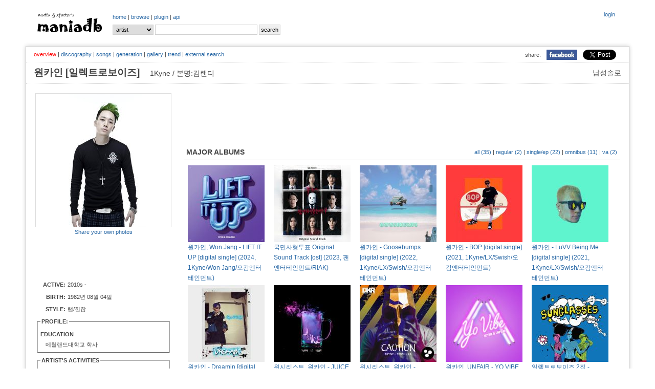

--- FILE ---
content_type: text/html; charset=UTF-8
request_url: http://www.maniadb.com/artist/353020
body_size: 85646
content:
<!DOCTYPE html PUBLIC "-//W3C//DTD XHTML 1.0 Transitional//EN" "http://www.w3.org/TR/xhtml1/DTD/xhtml1-transitional.dtd">
<html xmlns="http://www.w3.org/1999/xhtml">
<head profile="http://gmpg.org/xfn/11" prefix="og: http://ogp.me/ns# fb: http://ogp.me/ns/fb# maniadb: http://ogp.me/ns/fb/maniadb#">
	<meta http-equiv="content-type" content="text/html; charset=utf-8"/>
	<meta http-equiv="cache-control" content="no-cache" />
	<meta http-equiv="pragma" content="no-cache" />
	<meta charset="utf-8">
	<meta name="keyword" content="원카인 [일렉트로보이즈], 대중음악DB, 음악DB, 가요DB, 음악아카이브, 음반커버, 음반정보, 한국록, 한국락, 한국인디, music, search, song, artist, kpop, k-pop" />
	<meta name="author" content="xfactor,matia" />
	<meta property="fb:app_id" content="168260663209628" />
	<meta property="og:type" content="maniadb:artist" />
	<meta property="og:image" content="http://i.maniadb.com/images/artist/353/353020.jpg" />
	<meta property="og:title" content="원카인 [일렉트로보이즈]" />
	<meta property="og:description" content="" />
	<meta property="og:url" content="http://www.maniadb.com/artist/353020" />
	<meta property="og:site_name" content="maniadb.com" />		

	<script type="text/javascript" src="http://code.jquery.com/jquery-1.12.4.min.js"></script>	

	<script type="text/javascript" src="/include/maniadb.js"></script>		
	<!--script type="text/javascript" src="/inc/ajax/jslb_ajax.js"></script>	
	<script type="text/javascript" src="/inc/album_script_plugin0.4.js"></script>
	<script type="text/javascript" src="/inc/song_script_plugin0.5.js"></script-->
	<!--script type="text/javascript" src="/contrib/lightbox_plus/spica.js"></script>
	<script type="text/javascript" src="/contrib/lightbox_plus/lightbox_plus.js"></script-->
	<script type="text/javascript" src="/include/highslide/highslide.js"></script>
	<script type="text/javascript">
		hs.graphicsDir = '/include/highslide/graphics/';
		hs.outlineType = 'rounded-white';
	</script>
	<script type="text/javascript" src="/include/modernizr/modernizr-2.8.3.custom.35986.js"></script>
	<script type="text/javascript" src="/include/coin-slider/coin-slider.min.js"></script>
     
	<!--script type="text/javascript" src="/contrib/dhtmlwindow/windowfiles/dhtmlwindow.js">
	
	/***********************************************
	* DHTML Window Widget- ?Dynamic Drive (www.dynamicdrive.com)
	* This notice must stay intact for legal use.
	* Visit http://www.dynamicdrive.com/ for full source code
	***********************************************/
	
	</script-->
	
	<script type="text/javascript" src="https://cdnjs.cloudflare.com/ajax/libs/Chart.js/2.9.3/Chart.js"></script>


	<!-- google adsense:start -->
	<script async src="https://pagead2.googlesyndication.com/pagead/js/adsbygoogle.js?client=ca-pub-6238729520601717"
     crossorigin="anonymous"></script>
	
    <!--script data-ad-client="ca-pub-6238729520601717" async src="https://pagead2.googlesyndication.com/pagead/js/adsbygoogle.js"></script>
	<script async="async" src="https://www.google.com/adsense/search/ads.js"></script-->

	<!-- other head elements from your page -->

	<!--script type="text/javascript" charset="utf-8">
	(function(g,o){g[o]=g[o]||function(){(g[o]['q']=g[o]['q']||[]).push(
	arguments)},g[o]['t']=1*new Date})(window,'_googCsa');
	</script-->

	<!-- google adsense:end -->


	<!-- google analytics:start -->
	<!-- Google tag (gtag.js) -->
	<script async src="https://www.googletagmanager.com/gtag/js?id=G-SX2RMXES1J"></script>
	<script>
		window.dataLayer = window.dataLayer || [];
  		function gtag(){dataLayer.push(arguments);}
  		gtag('js', new Date());

  		gtag('config', 'G-SX2RMXES1J');
	</script>
	<!-- google analytics:end -->




	<link rel="stylesheet" type="text/css" href="/include/jquerymobile/jquery.mobile-1.4.5.min.css">	
	<link rel="stylesheet" type="text/css" href="/include/maniadb.css?ver=202010072"/>
	<link rel="stylesheet" type="text/css" href="/include/highslide/highslide.css" />
	<link rel="stylesheet" type="text/css" href="/include/coin-slider/coin-slider-styles.css" />
	<!--link rel="stylesheet" href="/contrib/dhtmlwindow/windowfiles/dhtmlwindow.css" type="text/css" /-->

	<style type="text/css">

	.browses {
		color: #444;
		font-size: 12px;
		font-weight: normal;
		margin: 0 0 14px 0;
		padding: 0 5px 10px 5px;
	}

	</style>
	
	<title>원카인 [일렉트로보이즈] :: maniadb.com</title>
</head>
<body>
<div id="fb-root"></div>
<!-- facebook script -->
<script>(function(d, s, id) {
  var js, fjs = d.getElementsByTagName(s)[0];
  if (d.getElementById(id)) return;
  js = d.createElement(s); js.id = id;
  js.src = "//connect.facebook.net/ko_KR/sdk.js#xfbml=1&version=v2.3&appId=168260663209628";
  fjs.parentNode.insertBefore(js, fjs);
}(document, 'script', 'facebook-jssdk'));</script>

<!--div class="loginmenu">
	<div class="right">		<iframe width="0" height="0" name="HIDDENFRAME" src="" frameborder="0"></iframe>
		<a href="javascript:window.open('/popup/login','login', 'top=10, left=10, width=350, height=300, status=no, menubar=no, toolbar=no, resizable=no');">login</a></div>
</div-->


<div class="menu gnbmenu">
	<table width="100%">
	<tr><td width="150" class="logo">
		<div class="logo">
			<a href="/main/" target="_top"><img src="http://i.maniadb.com/images/manialogo_2s.gif" border="0" alt=""/></a>
		</div>
	</td><td width="90%">
		<div class="right">
					<iframe width="0" height="0" name="HIDDENFRAME" src="" frameborder="0"></iframe>
		<a href="javascript:window.open('/popup/login','login', 'top=10, left=10, width=350, height=300, status=no, menubar=no, toolbar=no, resizable=no');">login</a>		</div>
		<div class="gnb">
					<a href="/main/" target="_top">home</a> | 
		<!--aa href="/album_main.asp?bt=chart" target="_top">album</a> | -->
		<a href="/browse/recordlist/" target="_top">browse</a> | 
		<a href="/plugin/" target="_top">plugin</a> | 
		<a href="/api/" target="_top">api</a> 
		</div>

		<!-- search -->
		<div class="menu_search">
			<div class="search">
	<form  target="_top" id="SearchForm" name="SearchForm" method="post" action="/search/" onsubmit="this.action=('/search/' + this.q.value + '/?sr=' + this.sr.value);">			
		<select class="option" name="sr">				
			<!--option value="A" >All</option-->
			<option value="P" selected>artist</option>			
			<option value="L" >album</option>
			<option value="C" > - cover</option>
			<option value="S" >song</option>
		</select>			
		<input class="keyword" name="q" value=""/>
		<input type="submit" value="search"/>
	</form>
</div>
		</div>
	</td></tr>
	</table>
</div>
<br/>
<div id="container">
	
<h1><span class="seo-hidden">원카인 [일렉트로보이즈]</span></h1>
			
<div class="menu submenu">
	<div class="snsmenu">
		<table align="right" cellspadding="0" cellspacing="0">
			<tr>
				<td>share:</td>
				<td><a href="#" OnClick="javascript:window.open('http://www.facebook.com/share.php?u=' + encodeURIComponent('http://www.maniadb.com/artist/353020'), 'facebook', 'width=600, height=400, menubar=0')"><img src="http://i.maniadb.com/images/icon_facebook.jpg" width="60"></a></td>
		    <td>
				<a href="https://twitter.com/share" class="twitter-share-button" data-url="http://www.maniadb.com/artist/353020" data-text="원카인 [일렉트로보이즈] :: http://i.maniadb.com/images/artist/353/353020.jpg" data-via="maniadb" data-hashtags="maniadb">Tweet</a>
				<script>!function(d,s,id){var js,fjs=d.getElementsByTagName(s)[0],p=/^http:/.test(d.location)?'http':'https';if(!d.getElementById(id)){js=d.createElement(s);js.id=id;js.src=p+'://platform.twitter.com/widgets.js';fjs.parentNode.insertBefore(js,fjs);}}(document, 'script', 'twitter-wjs');</script>
		    </td>
		  </tr>
		</table>
	</div>
	<div class="artistmenu">
<span class="selected">overview</span> | <a href="/artist/353020?o=d">discography</a> | <a href="/artist/353020?o=s">songs</a> | <a href="/artist/353020?o=g">generation</a> | <a href="/artist/353020?o=l">gallery</a> | <a href="/artist/353020?o=t">trend</a> | <a href="/artist/353020?o=e">external search</a>	</div>
</div>

<div class="artist-domain">남성솔로</div>
<div class="artist-name">
	원카인 [일렉트로보이즈]	&nbsp;&nbsp;&nbsp;<span class="artist-subname">1Kyne / 본명:김랜디</span>
</div>
	
<div id="body">
		<table><tr><td style="width:260px;">

			<div id="ARTIST_PHOTO" style="border:1px solid #DDDDDD;align:center">
				<a class="highslide" onclick="return hs.expand(this);" href="http://i.maniadb.com/images/artist/353/353020.jpg"><img src="http://i.maniadb.com/images/artist_t/260/353/353020.jpg"  width="260"  title="" border="0" alt=""/></a>							</div>

			<div class="label-text" style="text-align:center; padding-top: 2px; padding-bottom: 3px; line-height: 130%;">
				<a href="javascript:sharePhotoInfo( 'photo353020_0_0', '/popup/photo/353020/?s=0&md=FORM')">Share your own photos</a>
			</div>
			<div class="label-text" id="photo353020_0_0"></div>

			<div id="AD" style="margin:10px 0 10px 0;">

<script async src="https://pagead2.googlesyndication.com/pagead/js/adsbygoogle.js?client=ca-pub-6238729520601717"
     crossorigin="anonymous"></script>
<!-- maniadb_php_artist_left -->
<ins class="adsbygoogle"
     style="display:inline-block;width:234px;height:60px"
     data-ad-client="ca-pub-6238729520601717"
     data-ad-slot="5661806414"></ins>
<script>
     (adsbygoogle = window.adsbygoogle || []).push({});
</script>

			</div>

			<div id="ARTIST_INFO">
				<table>
<tr><td class="artist-label">ACTIVE: </td><td class="label-text"><div style="width:200px; text-overflow: ellipsis; white-space: nowrap; overflow: hidden;">2010s - </div></td><tr><td class="artist-label">BIRTH: </td><td class="label-text"><div style="width:200px; text-overflow: ellipsis; white-space: nowrap; overflow: hidden;">1982년 08월 04일</div></td><tr><td class="artist-label">STYLE: </td><td class="label-text"><div style="width:200px; text-overflow: ellipsis; white-space: nowrap; overflow: hidden;"><aa href="/tag/genre/438?o=artist">랩/힙합</a></div></td>				<tr><td class="label-text" colspan="2">
					<fieldset style="margin:0px;padding:5px;">
						<legend class="artist-label-profile">PROFILE:</legend>
					<div class="artist-label-profile">EDUCATION</div><div class="label-text" style="margin:0 0 0 10px;">메릴랜드대학교 학사</div></fieldset>
				</td></tr>
			<tr><td class="label-text" colspan="2">
				<fieldset style="margin:0px;padding:5px;">
					<legend class="left-box-label">ARTIST'S ACTIVITIES</legend>
					<ul class="artist-activity"><li><a href="/artist/353014">일렉트로보이즈</a> (2011) <ul><li><i>with</i> <a href="/artist/202909">마부스</a>,원카인,<a href="/artist/389365">차쿤</a></li></ul></li><li><a href="/artist/353014">일렉트로보이즈</a> (2010) <ul><li><i>with</i> <a href="/artist/202909">마부스</a>,원카인</li></ul></li></ul>				</fieldset>
			</td></tr>
<tr><td class="artist-label">MANIADB: </td><td class="label-text"><div style="width:200px; text-overflow: ellipsis; white-space: nowrap; overflow: hidden;"><a href="http://www.maniadb.com/artist/353020" target="_blank">maniadb/artist/353020</a></div></td><tr><td class="artist-label">MELON: </td><td class="label-text"><div style="width:200px; text-overflow: ellipsis; white-space: nowrap; overflow: hidden;"><a href="https://www.melon.com/artist/timeline.htm?artistId=59905" target="_blank">melon/artist/59905</a></div></td>	<tr><td class="label-text" colspan="2">
		<canvas id="chartjs-0" class="chartjs" width="100%" height="50"></canvas>
		<script>
		new Chart(document.getElementById("chartjs-0"), {
			"type":"line",
			"data": {
				"labels":["201508","201509","201510","201511","201512","201603","201605","201606","201609","201610","201611","201701","201702","201703","201704","201705","201706","201708","201711","201803","201804","201805","201806","201809","201810","201811","201907","201908","201909","202003","202009","202010","202012","202101","202103","202105","202106","202108","202112","202201","202202","202204","202205","202206","202207","202208","202209","202210","202211","202212","202301","202302","202303","202304","202305","202306","202501","202508","202511","202601"],
				"datasets":[{
					"label":"# of Visits",
					"data":["2","5","1","1","5","1","1","1","3","2","2","3","5","9","3","3","3","1","1","5","4","4","1","2","2","1","1","1","1","1","1","1","5","4","4","3","1","11","2","4","6","3","1","4","8","8","3","10","16","9","12","6","10","4","16","2","1","1","1","1"],
					"fill":false,
					"borderColor":"rgb(192, 192, 192)",
					"lineTension":0.1
					}]
				},
			"options":{
				//responsive: true;
				scaleShowLabels : false,
				scales:{
					xAxes: [{
//							display: false //this will remove all the x-axis grid lines
						ticks: {
							display: false //this will remove only the label
						}
					}],
					yAxes: [{
						ticks: {
							display: false //this will remove only the label
						}
					}]
				},
				series: {
					pointWidth: 0.1
				},
			}});
		</script>		
	</td></tr>
				</table>	
			</div>
	
		</td><td>
			<div style="padding: 0 0 0 20px; width:100%;">
				<div class="AD">

<script async src="https://pagead2.googlesyndication.com/pagead/js/adsbygoogle.js?client=ca-pub-6238729520601717"
     crossorigin="anonymous"></script>
<!-- maniadb_php_artist_introduction -->
<ins class="adsbygoogle"
     style="display:inline-block;width:728px;height:90px"
     data-ad-client="ca-pub-6238729520601717"
     data-ad-slot="1348333210"></ins>
<script>
     (adsbygoogle = window.adsbygoogle || []).push({});
</script>
			
				</div>
				
				
				
<h2>MAJOR ALBUMS<div style="float:right" class="subtitle"><a href="/artist/353020?o=d&amp;d=a" title="all albums">all (35)</a> | <a href="/artist/353020?o=d&amp;d=m" title="reqular albums">regular (2)</a> | <a href="/artist/353020?o=d&amp;d=s" title="singles, eps and mini albums">single/ep (22)</a> | <a href="/artist/353020?o=d&amp;d=o" title="participates">omnibus (11)</a> | <a href="/artist/353020?o=d&amp;d=v" title="various artist compilation albums">va (2)</a></div></h2>				<div class="text"><table><tr></tr><tr><td style="width:170px;">
	<div><a class="highslide" onclick="return hs.expand(this);" href="http://i.maniadb.com/images/album/1061/061097_1_f.jpg"><img src="http://i.maniadb.com/images/album_t/150/1061/061097_1_f.jpg"  width="150" height="150"  title="" border="0" alt=""/></a></div>
	<div style="width:150px"><a href="/album/1061097" alt="원카인, Won Jang - LIFT IT UP [digital single] (2024, 1Kyne/Won Jang/오감엔터테인먼트)">원카인, Won Jang - LIFT IT UP [digital single] (2024, 1Kyne/Won Jang/오감엔터테인먼트)</a></div>
</td>
<td style="width:170px;">
	<div><a class="highslide" onclick="return hs.expand(this);" href="http://i.maniadb.com/images/album/1028/028093_1_f.jpg"><img src="http://i.maniadb.com/images/album_t/150/1028/028093_1_f.jpg"  width="150" height="150"  title="" border="0" alt=""/></a></div>
	<div style="width:150px"><a href="/album/1028093" alt="국민사형투표 Original Sound Track [ost] (2023, 팬엔터테인먼트/RIAK)">국민사형투표 Original Sound Track [ost] (2023, 팬엔터테인먼트/RIAK)</a></div>
</td>
<td style="width:170px;">
	<div><a class="highslide" onclick="return hs.expand(this);" href="http://i.maniadb.com/images/album/930/930135_1_f.jpg"><img src="http://i.maniadb.com/images/album_t/150/930/930135_1_f.jpg"  width="150" height="150"  title="" border="0" alt=""/></a></div>
	<div style="width:150px"><a href="/album/930135" alt="원카인 - Goosebumps [digital single] (2022, 1Kyne/LX/Swish/오감엔터테인먼트)">원카인 - Goosebumps [digital single] (2022, 1Kyne/LX/Swish/오감엔터테인먼트)</a></div>
</td>
<td style="width:170px;">
	<div><a class="highslide" onclick="return hs.expand(this);" href="http://i.maniadb.com/images/album/905/905377_1_f.jpg"><img src="http://i.maniadb.com/images/album_t/150/905/905377_1_f.jpg"  width="150" height="150"  title="" border="0" alt=""/></a></div>
	<div style="width:150px"><a href="/album/905377" alt="원카인 - BOP [digital single] (2021, 1Kyne/LX/Swish/오감엔터테인먼트)">원카인 - BOP [digital single] (2021, 1Kyne/LX/Swish/오감엔터테인먼트)</a></div>
</td>
<td style="width:170px;">
	<div><a class="highslide" onclick="return hs.expand(this);" href="http://i.maniadb.com/images/album/838/838228_1_f.jpg"><img src="http://i.maniadb.com/images/album_t/150/838/838228_1_f.jpg"  width="150" height="150"  title="" border="0" alt=""/></a></div>
	<div style="width:150px"><a href="/album/838228" alt="원카인 - LuVV Being Me [digital single] (2021, 1Kyne/LX/Swish/오감엔터테인먼트)">원카인 - LuVV Being Me [digital single] (2021, 1Kyne/LX/Swish/오감엔터테인먼트)</a></div>
</td>
</tr><tr><td style="width:170px;">
	<div><a class="highslide" onclick="return hs.expand(this);" href="http://i.maniadb.com/images/album/838/838230_1_f.jpg"><img src="http://i.maniadb.com/images/album_t/150/838/838230_1_f.jpg"  width="150" height="150"  title="" border="0" alt=""/></a></div>
	<div style="width:150px"><a href="/album/838230" alt="원카인 - Dreamin [digital single] (2020, 1Kyne/LX/Swish/(주)오감엔터테인먼트)">원카인 - Dreamin [digital single] (2020, 1Kyne/LX/Swish/(주)오감엔터테인먼트)</a></div>
</td>
<td style="width:170px;">
	<div><a class="highslide" onclick="return hs.expand(this);" href="http://i.maniadb.com/images/album/785/785044_1_f.jpg"><img src="http://i.maniadb.com/images/album_t/150/785/785044_1_f.jpg"  width="150" height="150"  title="" border="0" alt=""/></a></div>
	<div style="width:150px"><a href="/album/785044" alt="위시리스트, 원카인 - JUICE [digital single] (2019, 1Kyne/LX/Swish/(주)오감엔터테인먼트)">위시리스트, 원카인 - JUICE [digital single] (2019, 1Kyne/LX/Swish/(주)오감엔터테인먼트)</a></div>
</td>
<td style="width:170px;">
	<div><a class="highslide" onclick="return hs.expand(this);" href="http://i.maniadb.com/images/album/785/785042_1_f.jpg"><img src="http://i.maniadb.com/images/album_t/150/785/785042_1_f.jpg"  width="150" height="150"  title="" border="0" alt=""/></a></div>
	<div style="width:150px"><a href="/album/785042" alt="위시리스트, 원카인 - Caution [digital single] (2019, DJKOREA RECORDS/M&P International)">위시리스트, 원카인 - Caution [digital single] (2019, DJKOREA RECORDS/M&P International)</a></div>
</td>
<td style="width:170px;">
	<div><a class="highslide" onclick="return hs.expand(this);" href="http://i.maniadb.com/images/album/841/841388_1_f.jpg"><img src="http://i.maniadb.com/images/album_t/150/841/841388_1_f.jpg"  width="150" height="150"  title="" border="0" alt=""/></a></div>
	<div style="width:150px"><a href="/album/841388" alt="원카인, UNFAIR - YO VIBE [digital single] (2017, 리치월드 엔터테인먼트/(주)오감엔터테인먼트)">원카인, UNFAIR - YO VIBE [digital single] (2017, 리치월드 엔터테인먼트/(주)오감엔터테인먼트)</a></div>
</td>
<td style="width:170px;">
	<div><a class="highslide" onclick="return hs.expand(this);" href="http://i.maniadb.com/images/album/732/732291_1_f.jpg"><img src="http://i.maniadb.com/images/album_t/150/732/732291_1_f.jpg"  width="150" height="150"  title="" border="0" alt=""/></a></div>
	<div style="width:150px"><a href="/album/732291" alt="일렉트로보이즈 2집 - Sunglasses (2016, 로엔)">일렉트로보이즈 2집 - Sunglasses (2016, 로엔)</a></div>
</td>
</table><div style="margin-right:10px;text-align:right"><a href="/artist/353020?o=d"><img src="http://i.maniadb.com/images/btn_more.gif" border="0" alt="more"/></a></div></div>
	
				<h2>MAJOR SONGS</h2>
				<div class="text">			<table class="album-tracks">
			<tr>
				<td style="width:50px;vertical-align:top;" rowspan="2"><a class="highslide" onclick="return hs.expand(this);" href="http://i.maniadb.com/images/album/146/146932_1_f.jpg"><img src="http://i.maniadb.com/images/album_t/80/146/146932_1_f.jpg"  width="40" height="40"  title="" border="0" alt=""/></a></td>
				<td width="99%">
					<table width="100%" class="trackinfo">
					<tr>
						<td class="song">
							<span class="song"><img src="http://i.maniadb.com/images/blank.gif" border="0" width="0" height="0" id="S146932_1523135" alt=""/><a href="javascript:gethtmlfromurltolayer( '/popup/youtube/1523135', 'youtube_1523135_1' );">떠버리 Part. 2 &nbsp; <img src="http://i.maniadb.com/images/player_d.gif" alt=""/ class="reply"></a>&nbsp;<span class="featuring"> featuring Gaki Rangers,<a href="/artist/353020">1Kyne</a>,<a href="/artist/152366">Sean2Slow</a>,<a href="/artist/113865">Double K</a></span></span>
													</td>
						<td class="performer"><a href="/artist/136343">리오 케이코아</a></td>
					</tr>
					</table>
				</td>
				<td style="width:35px;vertical-align:middle;"  class="runningtime">4:14</td>	
				<td style="width:15px;vertical-align:middle;"  class="lyrics">					<a href="javascript:togglelayer('lyric_1523135_1');"><img src="http://i.maniadb.com/images/song_lyric.gif" border="0" alt=""/></a>
				</td>	
			</tr>
			<tr>
				<td colspan="3" class="album bottomline">
					<i>from</i> <a href="/album/146932" alt="Leo Kekoa 1집 - Ill Skill (2007)">Leo Kekoa 1집 - Ill Skill (2007)</a>
					<div id="youtube_1523135_1"></div>
					<div id="lyric_1523135_1" style="DISPLAY: none" class="lyric">		<div id="text_lyric_1523135_1" class="lyrictext">
			[VERSE1]-LEO<br/>이름은 LEO 직업은 MC<br/>다시 말해 틀림없는 <br/>떠버리 그래 머리서부터 <br/>발끝까지 준비 GET READY 땅!! <br/>소리와 동시에<br/>칼을 뽑아드는 도깨비<br/>DOKKE B DOUBLE E Z<br/>끝없는 장단과 가락에 맞쳐 흐르리<br/>MOVE TO MUSIC 또 GROOVE TO MUSIC<br/>GREEN PIECE 가 만들어준 <br/>REMIX IT`S CLASSIC<br/>SOMETIMES I RHYME SLOW<br/>SOMETIMES I RHYME QUICK<br/>이 도시를 흔들어줄 내 라임의 채찍<br/>많지도 않은 클럽에서 우리나라 SHIT 을<br/>틀어주기에는 BPM 이 모두 빨라 왜<br/>하지만 그 문제를 우리가 해결해 얼굴이 아닌<br/>실력으로 대결해 HATER 들은 항상 뒤에서만 <br/>떠들어대 그래도 이 FLOW 하나는 모두다 <br/>인정 할 수밖에 CHECK<br/>[HOOK]<br/>WE ARE 틀립없는 떠버리<br/>WE LOUD &amp; JUST CAN`T STOP IT<br/>다 DROP OH DROP OH DROP OH DROP OH<br/>[VERSE2]-SEAN2SLOW<br/>내 이름은 SEAN2SLOW 내 직업은 가구쟁이<br/>다시말해 직장인이자 월급쟁이 배짱이<br/>우리 사장님이 절대 좋아하시지는 않지만<br/>아침 저녁에 출퇴근 시간이 <br/>날 꽉 잡지만 날 막지마<br/>여긴 돈을 쳐 바른 사치나 <br/>골빈 가시나 보다는 <br/>값진 가치가 내가 찾아낸 <br/>해답이자 올바른 대<br/>답이다<br/>이길에서 나를 찾는 내 마지막 제안이다 내가 날<br/>아는 이상 어떻게 <br/>이 세상에서 내가 아닌 삶을<br/>살아 갈수 있겠니 <br/>허 끝없이 자라는 꿈과 생각을 <br/>어찌 계속해서 맘속에만 묻어 두겠니 어<br/>SO GOTTA DO ME 골이 깨지는 <br/>업무 스트레스에서<br/>달려 오르게 RUN AGAIN TO BE FREE TWO JOBS<br/>TO SPEAK TWICE AND CLEARLY WHAT YOU<br/>CHOOSE WHAT WOULD YOU DO AND WHO YOU BE<br/>[HOOK]<br/>WE ARE 틀립없는 떠버리<br/>WE LOUD &amp; JUST CAN`T STOP IT<br/>다 DROP OH DROP OH DROP OH DROP OH<br/>[VERSE3]-DOUBLE K<br/>내 직업은 랩을 쏘는 YO <br/>다시 말해 MICROPHONE 이란<br/>총을 고른 비트를 훔쳐 <br/>오늘밤도 난 재미를 보는 일에<br/>바쁜 도둑 난 오래가꾼 음악에 <br/>고수 THIS RAP GAME 을<br/>맥도날드 처럼 I`M LOVIN IT 내 PASSION CHAPTER<br/>는 한책 백권 길이 난 뱉겨서 <br/>때밀이 날 누르는건 랩퍼 <br/>아닌 오로지 GRAVITY <br/>비트 위에 난 코트 위에 아이버슨<br/>내 크로스오버는 적들에게 <br/>빅 마이너스 댄스열풍 가요계에<br/>난 랩 바이러스 오늘도 난 날 가꾸며 꾸며 <br/>LIKE 싸이월드<br/>백지에 내 삶을 스케치해 <br/>내 라임을 색칠해 너에게 대쉬해<br/>THAT`S WHY 무대위 니들에 함성 속 <br/>나란 남성에 깊음은<br/>BIGGER THAN 삼성 <br/>WE ARE REPRESENTIN` WHAT WE<br/>ABOUT SOUL 찬 목소리에 노래 SOUND`S SO LOUD<br/>WE ARE OCK WE ROC DA MIC SO YOU`RE ROCK<br/>YOUR BODY RITE WE ARE <br/>틀림없는 떠버리 들린다면<br/>JUMP TO DIS RHYTHM <br/>모두 GO CRAZY WE ARE SO <br/>FLY NO LIE EVERYBODY HANDS UP IN THE SKY<br/>[HOOK]<br/>WE ARE 틀립없는 떠버리<br/>WE LOUD &amp; JUST CAN`T STOP IT<br/>다 DROP OH DROP OH DROP OH DROP OH							<!--span class="useredit"><a href="javascript:changelayer( 'text_lyric_1523135_1', 'form_lyric_1523135_1');">[contribute]</a></span-->
					</div>
		<div id="form_lyric_1523135_1" class="lyricform" style="DISPLAY: none">
			<form method="post" action="popLyricUpdate.asp" target="HIDDENFRAME">
				<input type="hidden" name="sid" value="1523135">
				<input type="hidden" name="lid" value="lyric_1523135_1">
				<input type="hidden" name="mid" value="msg_lyric_1523135_1">
				<textarea name="songlyric">[VERSE1]-LEO
이름은 LEO 직업은 MC
다시 말해 틀림없는 
떠버리 그래 머리서부터 
발끝까지 준비 GET READY 땅!! 
소리와 동시에
칼을 뽑아드는 도깨비
DOKKE B DOUBLE E Z
끝없는 장단과 가락에 맞쳐 흐르리
MOVE TO MUSIC 또 GROOVE TO MUSIC
GREEN PIECE 가 만들어준 
REMIX IT`S CLASSIC
SOMETIMES I RHYME SLOW
SOMETIMES I RHYME QUICK
이 도시를 흔들어줄 내 라임의 채찍
많지도 않은 클럽에서 우리나라 SHIT 을
틀어주기에는 BPM 이 모두 빨라 왜
하지만 그 문제를 우리가 해결해 얼굴이 아닌
실력으로 대결해 HATER 들은 항상 뒤에서만 
떠들어대 그래도 이 FLOW 하나는 모두다 
인정 할 수밖에 CHECK
[HOOK]
WE ARE 틀립없는 떠버리
WE LOUD & JUST CAN`T STOP IT
다 DROP OH DROP OH DROP OH DROP OH
[VERSE2]-SEAN2SLOW
내 이름은 SEAN2SLOW 내 직업은 가구쟁이
다시말해 직장인이자 월급쟁이 배짱이
우리 사장님이 절대 좋아하시지는 않지만
아침 저녁에 출퇴근 시간이 
날 꽉 잡지만 날 막지마
여긴 돈을 쳐 바른 사치나 
골빈 가시나 보다는 
값진 가치가 내가 찾아낸 
해답이자 올바른 대
답이다
이길에서 나를 찾는 내 마지막 제안이다 내가 날
아는 이상 어떻게 
이 세상에서 내가 아닌 삶을
살아 갈수 있겠니 
허 끝없이 자라는 꿈과 생각을 
어찌 계속해서 맘속에만 묻어 두겠니 어
SO GOTTA DO ME 골이 깨지는 
업무 스트레스에서
달려 오르게 RUN AGAIN TO BE FREE TWO JOBS
TO SPEAK TWICE AND CLEARLY WHAT YOU
CHOOSE WHAT WOULD YOU DO AND WHO YOU BE
[HOOK]
WE ARE 틀립없는 떠버리
WE LOUD & JUST CAN`T STOP IT
다 DROP OH DROP OH DROP OH DROP OH
[VERSE3]-DOUBLE K
내 직업은 랩을 쏘는 YO 
다시 말해 MICROPHONE 이란
총을 고른 비트를 훔쳐 
오늘밤도 난 재미를 보는 일에
바쁜 도둑 난 오래가꾼 음악에 
고수 THIS RAP GAME 을
맥도날드 처럼 I`M LOVIN IT 내 PASSION CHAPTER
는 한책 백권 길이 난 뱉겨서 
때밀이 날 누르는건 랩퍼 
아닌 오로지 GRAVITY 
비트 위에 난 코트 위에 아이버슨
내 크로스오버는 적들에게 
빅 마이너스 댄스열풍 가요계에
난 랩 바이러스 오늘도 난 날 가꾸며 꾸며 
LIKE 싸이월드
백지에 내 삶을 스케치해 
내 라임을 색칠해 너에게 대쉬해
THAT`S WHY 무대위 니들에 함성 속 
나란 남성에 깊음은
BIGGER THAN 삼성 
WE ARE REPRESENTIN` WHAT WE
ABOUT SOUL 찬 목소리에 노래 SOUND`S SO LOUD
WE ARE OCK WE ROC DA MIC SO YOU`RE ROCK
YOUR BODY RITE WE ARE 
틀림없는 떠버리 들린다면
JUMP TO DIS RHYTHM 
모두 GO CRAZY WE ARE SO 
FLY NO LIE EVERYBODY HANDS UP IN THE SKY
[HOOK]
WE ARE 틀립없는 떠버리
WE LOUD & JUST CAN`T STOP IT
다 DROP OH DROP OH DROP OH DROP OH</textarea><br/>
				<span id="msg_lyric_1523135_1">There's lyrics registered. But, you can modify it. Thanks :)</span>
									<input type="button" value="back" onClick="javascript:changelayer( 'form_lyric_1523135_1', 'text_lyric_1523135_1');">
					<input type="button" value="history" onClick="javascript:openlyrichistory( 1523135 );">
					<input type="reset"  value="reset">
				 
				<input type="submit" value="save">
			</form>
		</div> </div>
				</td>
			</tr>
			<tr>
				<td style="width:50px;vertical-align:top;" rowspan="2"><a class="highslide" onclick="return hs.expand(this);" href="http://i.maniadb.com/images/album/110/110723_1_f.jpg"><img src="http://i.maniadb.com/images/album_t/80/110/110723_1_f.jpg"  width="40" height="40"  title="" border="0" alt=""/></a></td>
				<td width="99%">
					<table width="100%" class="trackinfo">
					<tr>
						<td class="song">
							<span class="song"><img src="http://i.maniadb.com/images/blank.gif" border="0" width="0" height="0" id="S110723_1265798" alt=""/><a href="javascript:gethtmlfromurltolayer( '/popup/youtube/1265798', 'youtube_1265798_2' );">M & M(Music & Mic) &nbsp; <img src="http://i.maniadb.com/images/player_d.gif" alt=""/ class="reply"></a>&nbsp;<span class="featuring"> featuring <a href="/artist/353020">1 Kyne</a></span></span>
													</td>
						<td class="performer"><a href="/artist/106793">YDG</a></td>
					</tr>
					</table>
				</td>
				<td style="width:35px;vertical-align:middle;"  class="runningtime">3:32</td>	
				<td style="width:15px;vertical-align:middle;"  class="lyrics">					<a href="javascript:togglelayer('lyric_1265798_2');"><img src="http://i.maniadb.com/images/song_lyric.gif" border="0" alt=""/></a>
				</td>	
			</tr>
			<tr>
				<td colspan="3" class="album bottomline">
					<i>from</i> <a href="/album/110723" alt="YDG 2집 - Travel (2003)">YDG 2집 - Travel (2003)</a>
					<div id="youtube_1265798_2"></div>
					<div id="lyric_1265798_2" style="DISPLAY: none" class="lyric">		<div id="text_lyric_1265798_2" class="lyrictext">
			내가 왔지 YDG 열심히 긁고 있는 Bizzy 박 z<br/>발라드 댄스는 First Music <br/>Rock &amp; Techno는 Second Music<br/>Hip hop is Third Music 지금 가슴이 떨리지<br/>Hip to the hop is Third Music 가슴이 벌벌 떨리지<br/>Bizzy 박 z와 같이 놀아볼까?<br/>Bizzy 박 z와 같이 놀아볼까?<br/>다들 신나게 춤춰 그녀의 맘을 훔쳐<br/>오늘도 난 꿈꿔 벗어 던지고서 춤춰<br/>YDG 띄우지 열심히 열심히 열심히 분위기 up!<br/>stand 이리 up! pump this party up<br/>모두 합주기 합! Real Hip hop!<br/>때가 됐지 겉 모습의 Hip to the hop이<br/>Top to the bottom까지<br/>발라드 댄스 Rock &amp; Techno<br/>역시 음악 안에서는 마음을 적셔<br/>smoekie J 같이 말하지 해야해 shit<br/>smoekie J 같이 말하지 해야해 shit<br/>DJ DJ는 긁어 MC MC microphone check!<br/>오늘도 숨 쉬어 B Boy들은 신나게 춤춰 <br/>내가 듣기엔 이것도 음악 누가 듣기에 저것도 음악<br/>You're hot! Hip to the hop 안에서 좀더, 좀더 음악에 집합							<!--span class="useredit"><a href="javascript:changelayer( 'text_lyric_1265798_2', 'form_lyric_1265798_2');">[contribute]</a></span-->
					</div>
		<div id="form_lyric_1265798_2" class="lyricform" style="DISPLAY: none">
			<form method="post" action="popLyricUpdate.asp" target="HIDDENFRAME">
				<input type="hidden" name="sid" value="1265798">
				<input type="hidden" name="lid" value="lyric_1265798_2">
				<input type="hidden" name="mid" value="msg_lyric_1265798_2">
				<textarea name="songlyric">내가 왔지 YDG 열심히 긁고 있는 Bizzy 박 z
발라드 댄스는 First Music 
Rock & Techno는 Second Music
Hip hop is Third Music 지금 가슴이 떨리지
Hip to the hop is Third Music 가슴이 벌벌 떨리지
Bizzy 박 z와 같이 놀아볼까?
Bizzy 박 z와 같이 놀아볼까?
다들 신나게 춤춰 그녀의 맘을 훔쳐
오늘도 난 꿈꿔 벗어 던지고서 춤춰
YDG 띄우지 열심히 열심히 열심히 분위기 up!
stand 이리 up! pump this party up
모두 합주기 합! Real Hip hop!
때가 됐지 겉 모습의 Hip to the hop이
Top to the bottom까지
발라드 댄스 Rock & Techno
역시 음악 안에서는 마음을 적셔
smoekie J 같이 말하지 해야해 shit
smoekie J 같이 말하지 해야해 shit
DJ DJ는 긁어 MC MC microphone check!
오늘도 숨 쉬어 B Boy들은 신나게 춤춰 
내가 듣기엔 이것도 음악 누가 듣기에 저것도 음악
You're hot! Hip to the hop 안에서 좀더, 좀더 음악에 집합</textarea><br/>
				<span id="msg_lyric_1265798_2">There's lyrics registered. But, you can modify it. Thanks :)</span>
									<input type="button" value="back" onClick="javascript:changelayer( 'form_lyric_1265798_2', 'text_lyric_1265798_2');">
					<input type="button" value="history" onClick="javascript:openlyrichistory( 1265798 );">
					<input type="reset"  value="reset">
				 
				<input type="submit" value="save">
			</form>
		</div> </div>
				</td>
			</tr>
			<tr>
				<td style="width:50px;vertical-align:top;" rowspan="2"><a class="highslide" onclick="return hs.expand(this);" href="http://i.maniadb.com/images/album/110/110723_1_f.jpg"><img src="http://i.maniadb.com/images/album_t/80/110/110723_1_f.jpg"  width="40" height="40"  title="" border="0" alt=""/></a></td>
				<td width="99%">
					<table width="100%" class="trackinfo">
					<tr>
						<td class="song">
							<span class="song"><img src="http://i.maniadb.com/images/blank.gif" border="0" width="0" height="0" id="S110723_1265794" alt=""/><a href="javascript:gethtmlfromurltolayer( '/popup/youtube/1265794', 'youtube_1265794_3' );">다시 일어나 &nbsp; <img src="http://i.maniadb.com/images/player_d.gif" alt=""/ class="reply"></a>&nbsp;<span class="featuring"> featuring <a href="/artist/353020">1 Kyne</a>,<a href="/artist/114807">Tiger Jk</a></span></span>
													</td>
						<td class="performer"><a href="/artist/106793">YDG</a></td>
					</tr>
					</table>
				</td>
				<td style="width:35px;vertical-align:middle;"  class="runningtime">3:22</td>	
				<td style="width:15px;vertical-align:middle;"  class="lyrics">					<a href="javascript:togglelayer('lyric_1265794_3');changelayer( 'text_lyric_1265794_3', 'form_lyric_1265794_3');"><img src="http://i.maniadb.com/images/song_lyric_blank.gif" border="0" alt=""/></a>
				</td>	
			</tr>
			<tr>
				<td colspan="3" class="album bottomline">
					<i>from</i> <a href="/album/110723" alt="YDG 2집 - Travel (2003)">YDG 2집 - Travel (2003)</a>
					<div id="youtube_1265794_3"></div>
				</td>
			</tr>
			<tr>
				<td style="width:50px;vertical-align:top;" rowspan="2"><a class="highslide" onclick="return hs.expand(this);" href="http://i.maniadb.com/images/album/110/110723_1_f.jpg"><img src="http://i.maniadb.com/images/album_t/80/110/110723_1_f.jpg"  width="40" height="40"  title="" border="0" alt=""/></a></td>
				<td width="99%">
					<table width="100%" class="trackinfo">
					<tr>
						<td class="song">
							<span class="song"><img src="http://i.maniadb.com/images/blank.gif" border="0" width="0" height="0" id="S110723_1265791" alt=""/><a href="javascript:gethtmlfromurltolayer( '/popup/youtube/1265791', 'youtube_1265791_4' );">Ho! &nbsp; <img src="http://i.maniadb.com/images/player_d.gif" alt=""/ class="reply"></a>&nbsp;<span class="featuring"> featuring <a href="/artist/353020">1 Kyne</a></span></span>
													</td>
						<td class="performer"><a href="/artist/106793">YDG</a></td>
					</tr>
					</table>
				</td>
				<td style="width:35px;vertical-align:middle;"  class="runningtime">3:28</td>	
				<td style="width:15px;vertical-align:middle;"  class="lyrics">					<a href="javascript:togglelayer('lyric_1265791_4');"><img src="http://i.maniadb.com/images/song_lyric.gif" border="0" alt=""/></a>
				</td>	
			</tr>
			<tr>
				<td colspan="3" class="album bottomline">
					<i>from</i> <a href="/album/110723" alt="YDG 2집 - Travel (2003)">YDG 2집 - Travel (2003)</a>
					<div id="youtube_1265791_4"></div>
					<div id="lyric_1265791_4" style="DISPLAY: none" class="lyric">		<div id="text_lyric_1265791_4" class="lyrictext">
			Yo , Come on * 3 , Oh * 2 <br/>what's wanna do , what's gonna do * 2 <br/><br/>Yo 내 음악은 법(fuck) 내 가사는 법 이것이 내가 사는 법 <br/>세상은 있지 다 그런 법 - - - 내 말이 곧 법 <br/>shake it shake it , baby baby baby ~ <br/>mke it take it 보보보보 베이베 <br/>내 손이(내숭이) 참을 수 없는 건 <br/>내 메일 아이디 50 70 shot gun <br/><br/>one two three to the , oh ~ , open - - go by - - oh ~ - - - - <br/>맛탱이 가도 here we go ~ <br/>say ho 하면 ho 하면 , oh ~ <br/>말도 안 되는 백상 oh ~ <br/>- - - - - - 구미 <br/>- - - - - - 안 씻은(무의미한 짓은) 루비 <br/><br/>hey 났네 ~ 이리로 와아 ~ Let's play ! ~ 겁 먹지마아 ~ <br/>나의 먹여주는 rapping 이 like oh ~ ye ~ <br/>나의 죽여주는 rapping 이 like oh ~ ye ~ <br/><br/>Yo 한 폭의 내 그림이네 bling bling - - - 그림이네 <br/>시원해 ~ 널 갖는 것이 내 그림이네(기쁨이네) <br/>기다리기 싫어 오늘의 요리 <br/>잘 익은 영근 피클의 - - - 를 shake it shake it 흔들 like 교미 <br/>make it shake it - - - 의 묘미 <br/>너의 진면목을 십분 발휘할 수 있는 곳은 너의 집뿐 - - - <br/><br/>- - - - just don't give up , oh ~ , isn't taken to go dress , oh~ - - - come on , I just wanna - - - - - - - - <br/><br/>hey 났네 ~ 이리로 와아 ~ Let's play ! ~ 겁 먹지마아 ~ <br/>나의 먹여주는 rapping 이 like oh ~ ye ~ <br/>나의 죽여주는 rapping 이 like oh ~ ye ~ <br/><br/>- - - - 쓰레기더미 더미 fuck <br/>펑퍼진 니 엉덩이 fuck <br/>이젠 널 위해 fuck <br/>what's wanna do , what's gonna do * 2 <br/><br/>hey 났네 ~ 이리로 와아 ~ Let's play ! ~ 겁 먹지마아 ~ <br/>나의 먹여주는 rapping 이 like oh ~ ye ~ <br/>나의 죽여주는 rapping 이 like oh ~ ye ~ <br/>* 2							<!--span class="useredit"><a href="javascript:changelayer( 'text_lyric_1265791_4', 'form_lyric_1265791_4');">[contribute]</a></span-->
					</div>
		<div id="form_lyric_1265791_4" class="lyricform" style="DISPLAY: none">
			<form method="post" action="popLyricUpdate.asp" target="HIDDENFRAME">
				<input type="hidden" name="sid" value="1265791">
				<input type="hidden" name="lid" value="lyric_1265791_4">
				<input type="hidden" name="mid" value="msg_lyric_1265791_4">
				<textarea name="songlyric">Yo , Come on * 3 , Oh * 2 
what's wanna do , what's gonna do * 2 

Yo 내 음악은 법(fuck) 내 가사는 법 이것이 내가 사는 법 
세상은 있지 다 그런 법 - - - 내 말이 곧 법 
shake it shake it , baby baby baby ~ 
mke it take it 보보보보 베이베 
내 손이(내숭이) 참을 수 없는 건 
내 메일 아이디 50 70 shot gun 

one two three to the , oh ~ , open - - go by - - oh ~ - - - - 
맛탱이 가도 here we go ~ 
say ho 하면 ho 하면 , oh ~ 
말도 안 되는 백상 oh ~ 
- - - - - - 구미 
- - - - - - 안 씻은(무의미한 짓은) 루비 

hey 났네 ~ 이리로 와아 ~ Let's play ! ~ 겁 먹지마아 ~ 
나의 먹여주는 rapping 이 like oh ~ ye ~ 
나의 죽여주는 rapping 이 like oh ~ ye ~ 

Yo 한 폭의 내 그림이네 bling bling - - - 그림이네 
시원해 ~ 널 갖는 것이 내 그림이네(기쁨이네) 
기다리기 싫어 오늘의 요리 
잘 익은 영근 피클의 - - - 를 shake it shake it 흔들 like 교미 
make it shake it - - - 의 묘미 
너의 진면목을 십분 발휘할 수 있는 곳은 너의 집뿐 - - - 

- - - - just don't give up , oh ~ , isn't taken to go dress , oh~ - - - come on , I just wanna - - - - - - - - 

hey 났네 ~ 이리로 와아 ~ Let's play ! ~ 겁 먹지마아 ~ 
나의 먹여주는 rapping 이 like oh ~ ye ~ 
나의 죽여주는 rapping 이 like oh ~ ye ~ 

- - - - 쓰레기더미 더미 fuck 
펑퍼진 니 엉덩이 fuck 
이젠 널 위해 fuck 
what's wanna do , what's gonna do * 2 

hey 났네 ~ 이리로 와아 ~ Let's play ! ~ 겁 먹지마아 ~ 
나의 먹여주는 rapping 이 like oh ~ ye ~ 
나의 죽여주는 rapping 이 like oh ~ ye ~ 
* 2</textarea><br/>
				<span id="msg_lyric_1265791_4">There's lyrics registered. But, you can modify it. Thanks :)</span>
									<input type="button" value="back" onClick="javascript:changelayer( 'form_lyric_1265791_4', 'text_lyric_1265791_4');">
					<input type="button" value="history" onClick="javascript:openlyrichistory( 1265791 );">
					<input type="reset"  value="reset">
				 
				<input type="submit" value="save">
			</form>
		</div> </div>
				</td>
			</tr>
			<tr>
				<td style="width:50px;vertical-align:top;" rowspan="2"><a class="highslide" onclick="return hs.expand(this);" href="http://i.maniadb.com/images/album/621/621314_1_f.jpg"><img src="http://i.maniadb.com/images/album_t/80/621/621314_1_f.jpg"  width="40" height="40"  title="" border="0" alt=""/></a></td>
				<td width="99%">
					<table width="100%" class="trackinfo">
					<tr>
						<td class="song">
							<span class="song"><img src="http://i.maniadb.com/images/blank.gif" border="0" width="0" height="0" id="S621314_6144893" alt=""/><a href="javascript:gethtmlfromurltolayer( '/popup/youtube/6144893', 'youtube_6144893_5' );">점점더 &nbsp; <img src="http://i.maniadb.com/images/player_d.gif" alt=""/ class="reply"></a>&nbsp;<span class="featuring"> featuring <a href="/artist/353014">일렉트로보이즈</a></span></span>
														<span class="writer">작사:<a href="/artist/156945">용감한 형제</a> 작곡:<a href="/artist/353019">별들의 전쟁</a>,<a href="/artist/156945">용감한 형제</a> 편곡:<a href="/artist/353019">별들의 전쟁</a></span>
													</td>
						<td class="performer"><a href="/artist/111140">조성모</a></td>
					</tr>
					</table>
				</td>
				<td style="width:35px;vertical-align:middle;"  class="runningtime">3:55</td>	
				<td style="width:15px;vertical-align:middle;"  class="lyrics">					<a href="javascript:togglelayer('lyric_6144893_5');"><img src="http://i.maniadb.com/images/song_lyric.gif" border="0" alt=""/></a>
				</td>	
			</tr>
			<tr>
				<td colspan="3" class="album bottomline">
					<i>from</i> <a href="/album/621314" alt="조성모 - 성모 Meet Brave [ep] (2010)">조성모 - 성모 Meet Brave [ep] (2010)</a>
					<div id="youtube_6144893_5"></div>
					<div id="lyric_6144893_5" style="DISPLAY: none" class="lyric">		<div id="text_lyric_6144893_5" class="lyrictext">
			<br/>girl it's time goes bye<br/>i miss you more more<br/>i miss every little thing about you<br/>bye your smile your smell<br/>your touch everything<br/><br/>please come back<br/>추억만 남겨놓고 떠나 가<br/>이별이란 두글자만 남겨놔<br/>아픔만 던져놓고 떠나가지마<br/>널 절대로 미워하지 않아<br/>내 맘만 가져가고 어딜가<br/>달콤한 시간들을 돌려놔<br/>내눈에 흐르는 눈물이<br/>더욱더 힘들게 하는데<br/>너는 내 생각은 하고 있을까<br/>누굴 만나 무얼 하고 다닐까<br/>내게 말해줘 어서 말해줘<br/>나만 사랑한다고<br/>점점 멀어져 가<br/>니가 점점 잊혀져 가<br/>내게로 다시 돌아와<br/>줄 순 없는거니 이젠<br/>점점 멀어져 가<br/>니가 점점 잊혀져 가<br/>사랑한단 말은 모두 다 거짓이였니<br/>돌아와줘 시간이 갈수록 희미해져가<br/>우리가 서로 같이 나눴던<br/>모든 것들이<br/>하나 둘씩 어둠 속으로 사라져<br/>영원할거라 믿었던 사랑이라서<br/>더 아파 나빠<br/>너없이 난 숨쉬기조차 가뻐<br/>너를 잊고<br/>baby girl i need you back<br/>니가 없이 모든게 잘 안돼<br/>나는 혼자 이 길을 걷기 싫은데<br/>니가 내 머리 속에서<br/>지워지는것도 싫은데<br/>돌아와 i miss your touch<br/>i miss your love baby coming back<br/>너는 내 생각은 하고 있을까<br/>누굴 만나 무얼 하고 다닐까<br/>내게 말해줘 어서 말해줘<br/>나만 사랑한다고<br/>점점 멀어져 가<br/>니가 점점 잊혀져 가<br/>내게로 다시 돌아와<br/>줄 순 없는거니 이젠<br/>점점 멀어져 가<br/>니가 점점 잊혀져 가<br/>사랑한단 말은 모두 다 거짓이였니<br/>오늘따라 그대가 자꾸 보고싶은데<br/>오늘따라 니얼굴 자꾸 떠오르는데<br/>이 빗속에 흐르는 눈물을 감춰<br/>죽도록 사랑했던 나를 떠나가지마<br/>점점 멀어져 가<br/>니가 점점 잊혀져 가<br/><br/>점점 멀어져 가<br/>니가 점점 잊혀져 가<br/><br/>점점점 더<br/> <br/><br/>								<!--span class="useredit"><a href="javascript:changelayer( 'text_lyric_6144893_5', 'form_lyric_6144893_5');">[contribute]</a></span-->
					</div>
		<div id="form_lyric_6144893_5" class="lyricform" style="DISPLAY: none">
			<form method="post" action="popLyricUpdate.asp" target="HIDDENFRAME">
				<input type="hidden" name="sid" value="6144893">
				<input type="hidden" name="lid" value="lyric_6144893_5">
				<input type="hidden" name="mid" value="msg_lyric_6144893_5">
				<textarea name="songlyric">
girl it's time goes bye
i miss you more more
i miss every little thing about you
bye your smile your smell
your touch everything

please come back
추억만 남겨놓고 떠나 가
이별이란 두글자만 남겨놔
아픔만 던져놓고 떠나가지마
널 절대로 미워하지 않아
내 맘만 가져가고 어딜가
달콤한 시간들을 돌려놔
내눈에 흐르는 눈물이
더욱더 힘들게 하는데
너는 내 생각은 하고 있을까
누굴 만나 무얼 하고 다닐까
내게 말해줘 어서 말해줘
나만 사랑한다고
점점 멀어져 가
니가 점점 잊혀져 가
내게로 다시 돌아와
줄 순 없는거니 이젠
점점 멀어져 가
니가 점점 잊혀져 가
사랑한단 말은 모두 다 거짓이였니
돌아와줘 시간이 갈수록 희미해져가
우리가 서로 같이 나눴던
모든 것들이
하나 둘씩 어둠 속으로 사라져
영원할거라 믿었던 사랑이라서
더 아파 나빠
너없이 난 숨쉬기조차 가뻐
너를 잊고
baby girl i need you back
니가 없이 모든게 잘 안돼
나는 혼자 이 길을 걷기 싫은데
니가 내 머리 속에서
지워지는것도 싫은데
돌아와 i miss your touch
i miss your love baby coming back
너는 내 생각은 하고 있을까
누굴 만나 무얼 하고 다닐까
내게 말해줘 어서 말해줘
나만 사랑한다고
점점 멀어져 가
니가 점점 잊혀져 가
내게로 다시 돌아와
줄 순 없는거니 이젠
점점 멀어져 가
니가 점점 잊혀져 가
사랑한단 말은 모두 다 거짓이였니
오늘따라 그대가 자꾸 보고싶은데
오늘따라 니얼굴 자꾸 떠오르는데
이 빗속에 흐르는 눈물을 감춰
죽도록 사랑했던 나를 떠나가지마
점점 멀어져 가
니가 점점 잊혀져 가

점점 멀어져 가
니가 점점 잊혀져 가

점점점 더
 

	</textarea><br/>
				<span id="msg_lyric_6144893_5">There's lyrics registered. But, you can modify it. Thanks :)</span>
									<input type="button" value="back" onClick="javascript:changelayer( 'form_lyric_6144893_5', 'text_lyric_6144893_5');">
					<input type="button" value="history" onClick="javascript:openlyrichistory( 6144893 );">
					<input type="reset"  value="reset">
				 
				<input type="submit" value="save">
			</form>
		</div> </div>
				</td>
			</tr>
			<tr>
				<td style="width:50px;vertical-align:top;" rowspan="2"><a class="highslide" onclick="return hs.expand(this);" href="http://i.maniadb.com/images/album/604/604689_1_f.jpg"><img src="http://i.maniadb.com/images/album_t/80/604/604689_1_f.jpg"  width="40" height="40"  title="" border="0" alt=""/></a></td>
				<td width="99%">
					<table width="100%" class="trackinfo">
					<tr>
						<td class="song">
							<span class="song"><img src="http://i.maniadb.com/images/blank.gif" border="0" width="0" height="0" id="S604689_6054862" alt=""/><a href="javascript:gethtmlfromurltolayer( '/popup/youtube/6054862', 'youtube_6054862_6' );">전화가 오네 (Instrumental) &nbsp; <img src="http://i.maniadb.com/images/player_d.gif" alt=""/ class="reply"></a></span>
													</td>
						<td class="performer"><a href="/artist/353014">일렉트로보이즈</a></td>
					</tr>
					</table>
				</td>
				<td style="width:35px;vertical-align:middle;"  class="runningtime">3:19</td>	
				<td style="width:15px;vertical-align:middle;"  class="lyrics">					<a href="javascript:togglelayer('lyric_6054862_6');changelayer( 'text_lyric_6054862_6', 'form_lyric_6054862_6');"><img src="http://i.maniadb.com/images/song_lyric_blank.gif" border="0" alt=""/></a>
				</td>	
			</tr>
			<tr>
				<td colspan="3" class="album bottomline">
					<i>from</i> <a href="/album/604689" alt="일렉트로보이즈 - Electroboyz : First Single [single] (2010)">일렉트로보이즈 - Electroboyz : First Single [single] (2010)</a>
					<div id="youtube_6054862_6"></div>
				</td>
			</tr>
			<tr>
				<td style="width:50px;vertical-align:top;" rowspan="2"><a class="highslide" onclick="return hs.expand(this);" href="http://i.maniadb.com/images/album/604/604689_1_f.jpg"><img src="http://i.maniadb.com/images/album_t/80/604/604689_1_f.jpg"  width="40" height="40"  title="" border="0" alt=""/></a></td>
				<td width="99%">
					<table width="100%" class="trackinfo">
					<tr>
						<td class="song">
							<span class="song"><img src="http://i.maniadb.com/images/blank.gif" border="0" width="0" height="0" id="S604689_6054861" alt=""/><a href="javascript:gethtmlfromurltolayer( '/popup/youtube/6054861', 'youtube_6054861_7' );">어제밤 &nbsp; <img src="http://i.maniadb.com/images/player_d.gif" alt=""/ class="reply"></a>&nbsp;<span class="featuring"> featuring <a href="/artist/353019">별들의 전쟁</a></span></span>
													</td>
						<td class="performer"><a href="/artist/353014">일렉트로보이즈</a></td>
					</tr>
					</table>
				</td>
				<td style="width:35px;vertical-align:middle;"  class="runningtime">3:22</td>	
				<td style="width:15px;vertical-align:middle;"  class="lyrics">					<a href="javascript:togglelayer('lyric_6054861_7');changelayer( 'text_lyric_6054861_7', 'form_lyric_6054861_7');"><img src="http://i.maniadb.com/images/song_lyric_blank.gif" border="0" alt=""/></a>
				</td>	
			</tr>
			<tr>
				<td colspan="3" class="album bottomline">
					<i>from</i> <a href="/album/604689" alt="일렉트로보이즈 - Electroboyz : First Single [single] (2010)">일렉트로보이즈 - Electroboyz : First Single [single] (2010)</a>
					<div id="youtube_6054861_7"></div>
				</td>
			</tr>
			<tr>
				<td style="width:50px;vertical-align:top;" rowspan="2"><a class="highslide" onclick="return hs.expand(this);" href="http://i.maniadb.com/images/album/604/604689_1_f.jpg"><img src="http://i.maniadb.com/images/album_t/80/604/604689_1_f.jpg"  width="40" height="40"  title="" border="0" alt=""/></a></td>
				<td width="99%">
					<table width="100%" class="trackinfo">
					<tr>
						<td class="song">
							<span class="song"><img src="http://i.maniadb.com/images/blank.gif" border="0" width="0" height="0" id="S604689_6054860" alt=""/><a href="javascript:gethtmlfromurltolayer( '/popup/youtube/6054860', 'youtube_6054860_8' );">전화가 오네 &nbsp; <img src="http://i.maniadb.com/images/player_d.gif" alt=""/ class="reply"></a>&nbsp;<span class="featuring"> featuring <a href="/artist/114049">호란</a></span></span>
													</td>
						<td class="performer"><a href="/artist/353014">일렉트로보이즈</a></td>
					</tr>
					</table>
				</td>
				<td style="width:35px;vertical-align:middle;"  class="runningtime">3:21</td>	
				<td style="width:15px;vertical-align:middle;"  class="lyrics">					<a href="javascript:togglelayer('lyric_6054860_8');"><img src="http://i.maniadb.com/images/song_lyric.gif" border="0" alt=""/></a>
				</td>	
			</tr>
			<tr>
				<td colspan="3" class="album bottomline">
					<i>from</i> <a href="/album/604689" alt="일렉트로보이즈 - Electroboyz : First Single [single] (2010)">일렉트로보이즈 - Electroboyz : First Single [single] (2010)</a>
					<div id="youtube_6054860_8"></div>
					<div id="lyric_6054860_8" style="DISPLAY: none" class="lyric">		<div id="text_lyric_6054860_8" class="lyrictext">
			tele tele telephone<br/>tele tele tele telephone<br/>tele tele telephone<br/>tele tele tele telephone<br/>tele tele telephone<br/>tele tele tele telephone<br/>tele tele telephone<br/>Baby be come to telephone<br/>널 기다리는 내 맘아니<br/>Baby be come to telephone<br/>내 맘을 아프게만 하는 telephone<br/>빙빙 이건 나를 찾는<br/>여자친구의 벨소리<br/>핑핑 벌써부터 머리가 아파<br/>너의 잔소리<br/>들리는 듯해 걸리는 듯해<br/>너만이라 거짓말도 못해<br/>I don't wanna heart you Baby<br/>우리 그대는 화나면 진짜 무서워져<br/>마치 fire 불같이 화내며<br/>내게 말하든데<br/>Good bye 집에가서 잔다했는데<br/>전화할줄은 몰랐네<br/>이를 어쩔까 딱걸렸네<br/>Baby be come to telephone<br/>널 기다리는 내 맘아니<br/>Baby be come to telephone<br/>내 맘을 아프게만 하는 telephone<br/>전화가 오네 전화를 못받네<br/>내 옆에 그대 때문에<br/>잠시 너를 피해<br/>전화가 오네 전화를 못받네<br/>널 너무 사랑해 그래서 말못해<br/>빙빙 또 다시 울리는<br/>공포스런 벨소리<br/>핑핑 아까보다 머리가 더 아파<br/>내 심장이 두배로 빨리 뛰네<br/>나 이대로 빨리 집에<br/>가야될 거같애 안봐도 뻔해<br/>오늘 나 완전 죽었네<br/>그대에게 잔소리 듣기 싫은데<br/>꼽쌀끼도 싫은데<br/>틈만나면 나를 지운데<br/>이것은 저가는 불장난인걸<br/>내가 전화를 못받은건<br/>Oh This Is be my girl<br/>내옆에 그대는 내게 물어 물어<br/>그 애를 얼마나 사랑하는지<br/>되물어 물어 니가 알빠 아니야<br/>심각하단 말이야<br/>어떻게 내맘을 알아<br/>넌 나를 몰라 답답해<br/>Baby be come to telephone<br/>널 기다리는 내 맘아니<br/>Baby be come to telephone<br/>내 맘을 아프게만 하는 telephone<br/>전화가 오네 전화를 못받네<br/>내 옆에 그대 때문에<br/>잠시 너를 피해<br/>전화가 오네 전화를 못받네<br/>널 너무사랑해 그래서 말못해<br/>tele tele telephone<br/>tele tele tele telephone<br/>tele tele telephone<br/>tele tele tele telephone<br/>tele tele telephone<br/>tele tele tele telephone<br/>전화를 못받아서 미안해<br/> <br/>							<!--span class="useredit"><a href="javascript:changelayer( 'text_lyric_6054860_8', 'form_lyric_6054860_8');">[contribute]</a></span-->
					</div>
		<div id="form_lyric_6054860_8" class="lyricform" style="DISPLAY: none">
			<form method="post" action="popLyricUpdate.asp" target="HIDDENFRAME">
				<input type="hidden" name="sid" value="6054860">
				<input type="hidden" name="lid" value="lyric_6054860_8">
				<input type="hidden" name="mid" value="msg_lyric_6054860_8">
				<textarea name="songlyric">tele tele telephone
tele tele tele telephone
tele tele telephone
tele tele tele telephone
tele tele telephone
tele tele tele telephone
tele tele telephone
Baby be come to telephone
널 기다리는 내 맘아니
Baby be come to telephone
내 맘을 아프게만 하는 telephone
빙빙 이건 나를 찾는
여자친구의 벨소리
핑핑 벌써부터 머리가 아파
너의 잔소리
들리는 듯해 걸리는 듯해
너만이라 거짓말도 못해
I don't wanna heart you Baby
우리 그대는 화나면 진짜 무서워져
마치 fire 불같이 화내며
내게 말하든데
Good bye 집에가서 잔다했는데
전화할줄은 몰랐네
이를 어쩔까 딱걸렸네
Baby be come to telephone
널 기다리는 내 맘아니
Baby be come to telephone
내 맘을 아프게만 하는 telephone
전화가 오네 전화를 못받네
내 옆에 그대 때문에
잠시 너를 피해
전화가 오네 전화를 못받네
널 너무 사랑해 그래서 말못해
빙빙 또 다시 울리는
공포스런 벨소리
핑핑 아까보다 머리가 더 아파
내 심장이 두배로 빨리 뛰네
나 이대로 빨리 집에
가야될 거같애 안봐도 뻔해
오늘 나 완전 죽었네
그대에게 잔소리 듣기 싫은데
꼽쌀끼도 싫은데
틈만나면 나를 지운데
이것은 저가는 불장난인걸
내가 전화를 못받은건
Oh This Is be my girl
내옆에 그대는 내게 물어 물어
그 애를 얼마나 사랑하는지
되물어 물어 니가 알빠 아니야
심각하단 말이야
어떻게 내맘을 알아
넌 나를 몰라 답답해
Baby be come to telephone
널 기다리는 내 맘아니
Baby be come to telephone
내 맘을 아프게만 하는 telephone
전화가 오네 전화를 못받네
내 옆에 그대 때문에
잠시 너를 피해
전화가 오네 전화를 못받네
널 너무사랑해 그래서 말못해
tele tele telephone
tele tele tele telephone
tele tele telephone
tele tele tele telephone
tele tele telephone
tele tele tele telephone
전화를 못받아서 미안해
 
</textarea><br/>
				<span id="msg_lyric_6054860_8">There's lyrics registered. But, you can modify it. Thanks :)</span>
									<input type="button" value="back" onClick="javascript:changelayer( 'form_lyric_6054860_8', 'text_lyric_6054860_8');">
					<input type="button" value="history" onClick="javascript:openlyrichistory( 6054860 );">
					<input type="reset"  value="reset">
				 
				<input type="submit" value="save">
			</form>
		</div> </div>
				</td>
			</tr>
			<tr>
				<td style="width:50px;vertical-align:top;" rowspan="2"><a class="highslide" onclick="return hs.expand(this);" href="http://i.maniadb.com/images/album/130/130965_1_f.jpg"><img src="http://i.maniadb.com/images/album_t/80/130/130965_1_f.jpg"  width="40" height="40"  title="" border="0" alt=""/></a></td>
				<td width="99%">
					<table width="100%" class="trackinfo">
					<tr>
						<td class="song">
							<span class="song"><img src="http://i.maniadb.com/images/blank.gif" border="0" width="0" height="0" id="S130965_1062404" alt=""/><a href="javascript:gethtmlfromurltolayer( '/popup/youtube/1062404', 'youtube_1062404_9' );">구리뱅뱅 &nbsp; <img src="http://i.maniadb.com/images/player_d.gif" alt=""/ class="reply"></a></span>
														<span class="writer">작사:<a href="/artist/353020">1Kyne</a>,<a href="/artist/106793">양동근</a> 작곡:<a href="/artist/109267">이제이</a> 편곡:<a href="/artist/109267">이제이</a></span>
													</td>
						<td class="performer"><a href="/artist/106793">YDG</a></td>
					</tr>
					</table>
				</td>
				<td style="width:35px;vertical-align:middle;"  class="runningtime">3:44</td>	
				<td style="width:15px;vertical-align:middle;"  class="lyrics">					<a href="javascript:togglelayer('lyric_1062404_9');"><img src="http://i.maniadb.com/images/song_lyric.gif" border="0" alt=""/></a>
				</td>	
			</tr>
			<tr>
				<td colspan="3" class="album bottomline">
					<i>from</i> <a href="/album/130965" alt="YDG 1집 - Yangdonggeun A.K.A Madman (2001)">YDG 1집 - Yangdonggeun A.K.A Madman (2001)</a>
					<div id="youtube_1062404_9"></div>
					<div id="lyric_1062404_9" style="DISPLAY: none" class="lyric">		<div id="text_lyric_1062404_9" class="lyrictext">
			just another day <br/>honey with the license plate <br/>call me call me <br/>if you can find me <br/>just another day <br/>where we turn it up turn it up <br/>call me call me <br/>if you can find me <br/><br/>넓은 강남대로 어느 날씨 화창한 날 <br/>그래요 kick and goal 기분대로 <br/>신사동 사거리 제일 넓은 사거리 <br/>My power 레코드 강남역 사거리 <br/>차 many many 막혀 길어지는 신호 대기 <br/>정박 힙합 음악에 끄덕이며 뒤돌아보는데 <br/>Yo!! Uh! 숨 멎어버려 <br/>종이와 펜을 어여 빨리 줘 봐 Hurry up! <br/>S.E.O.U.L. 5.1로 Main 번호가 8.27.No <br/>두말하면 마릴린먼로 <br/>그녀와 이제 24.7.No <br/>I'm ready to go here we go <br/>Hit'm hi ho I feel me flow <br/>Hiphop 음악에 링딩동 <br/>This and that are my ice bling bling blow <br/><br/>Just another day <br/>Honey with are license plate <br/>Call me call me <br/>If you can find me <br/>Just another day <br/>Where we turn it up turn it up <br/>Call me call me <br/>If you can find me <br/><br/>Scorching hot day Crushing the highway <br/>Ready for someone hot babes bout a hundred degrees <br/>Me and my dawg Madman <br/>Up to no good spot up a shawdae <br/>Window rolled down hotbox set free <br/>That's what I'call a hot recipe tank top <br/>Singing on that bottle like body she just ready to get <br/>Sliced up, Iced up <br/>Look at them curves on them thang thang <br/>She make a dawg wanta go bang bang <br/><br/>S.E.O.U.L. 5.1로 Main 번호가 8.27. No <br/>두말하면 마릴린먼로 그녀와 이제 24.7. No <br/>I'm ready to go here we go <br/>Hit'm hi ho I feel me flow <br/>Hiphop 음악에 링딩동 <br/>This and that are my ice bling bling blow <br/>치리 치리 뱅뱅 청바지 뱅뱅 <br/>학교에 붙은 연락처 난 갱생 <br/>그러나 보지 못해서 내나 눈이 나빠서 <br/>답답해 돌아가는 줄 알았어 기뻤어 <br/>2001년 April 17일 작은형 생일 10시 남짓 <br/>압구정 밤거리에 그녈 본 건 My mistake <br/>I'm a fake 니가 take a rice cake <br/>There's a lot other girl no She's only one <br/>No more in Korea She's perfect she's dine <br/>어서 와서 어디로 가는 건지 나도 몰라 그 날 이후 <br/>하루도 널 잊은적이 없어 <br/>양손에 두 아이들 그 아이들 혹시 아들 <br/>About pm 10 17th April 2001 two kids 와 <br/>압구정 밤거리를 거닐던 Yo dime women <br/><br/>Just another day <br/>Honey with the license plate <br/>Call me call me <br/>If you can find me <br/>Just another day <br/>Where we turn it up turn it up <br/>Call me call me <br/>If you can find me <br/><br/>S.E.O.U.L. 51로 Main 번호가 8.2.7. No <br/>두말하면 마릴린먼로 그녀와 이제 2.4.7. No <br/>I'm ready to go here we go <br/>Hit'm hi ho I feel me flow <br/>Hiphop 음악에 링딩동 <br/>This and that are my ice bling bling blow							<!--span class="useredit"><a href="javascript:changelayer( 'text_lyric_1062404_9', 'form_lyric_1062404_9');">[contribute]</a></span-->
					</div>
		<div id="form_lyric_1062404_9" class="lyricform" style="DISPLAY: none">
			<form method="post" action="popLyricUpdate.asp" target="HIDDENFRAME">
				<input type="hidden" name="sid" value="1062404">
				<input type="hidden" name="lid" value="lyric_1062404_9">
				<input type="hidden" name="mid" value="msg_lyric_1062404_9">
				<textarea name="songlyric">just another day 
honey with the license plate 
call me call me 
if you can find me 
just another day 
where we turn it up turn it up 
call me call me 
if you can find me 

넓은 강남대로 어느 날씨 화창한 날 
그래요 kick and goal 기분대로 
신사동 사거리 제일 넓은 사거리 
My power 레코드 강남역 사거리 
차 many many 막혀 길어지는 신호 대기 
정박 힙합 음악에 끄덕이며 뒤돌아보는데 
Yo!! Uh! 숨 멎어버려 
종이와 펜을 어여 빨리 줘 봐 Hurry up! 
S.E.O.U.L. 5.1로 Main 번호가 8.27.No 
두말하면 마릴린먼로 
그녀와 이제 24.7.No 
I'm ready to go here we go 
Hit'm hi ho I feel me flow 
Hiphop 음악에 링딩동 
This and that are my ice bling bling blow 

Just another day 
Honey with are license plate 
Call me call me 
If you can find me 
Just another day 
Where we turn it up turn it up 
Call me call me 
If you can find me 

Scorching hot day Crushing the highway 
Ready for someone hot babes bout a hundred degrees 
Me and my dawg Madman 
Up to no good spot up a shawdae 
Window rolled down hotbox set free 
That's what I'call a hot recipe tank top 
Singing on that bottle like body she just ready to get 
Sliced up, Iced up 
Look at them curves on them thang thang 
She make a dawg wanta go bang bang 

S.E.O.U.L. 5.1로 Main 번호가 8.27. No 
두말하면 마릴린먼로 그녀와 이제 24.7. No 
I'm ready to go here we go 
Hit'm hi ho I feel me flow 
Hiphop 음악에 링딩동 
This and that are my ice bling bling blow 
치리 치리 뱅뱅 청바지 뱅뱅 
학교에 붙은 연락처 난 갱생 
그러나 보지 못해서 내나 눈이 나빠서 
답답해 돌아가는 줄 알았어 기뻤어 
2001년 April 17일 작은형 생일 10시 남짓 
압구정 밤거리에 그녈 본 건 My mistake 
I'm a fake 니가 take a rice cake 
There's a lot other girl no She's only one 
No more in Korea She's perfect she's dine 
어서 와서 어디로 가는 건지 나도 몰라 그 날 이후 
하루도 널 잊은적이 없어 
양손에 두 아이들 그 아이들 혹시 아들 
About pm 10 17th April 2001 two kids 와 
압구정 밤거리를 거닐던 Yo dime women 

Just another day 
Honey with the license plate 
Call me call me 
If you can find me 
Just another day 
Where we turn it up turn it up 
Call me call me 
If you can find me 

S.E.O.U.L. 51로 Main 번호가 8.2.7. No 
두말하면 마릴린먼로 그녀와 이제 2.4.7. No 
I'm ready to go here we go 
Hit'm hi ho I feel me flow 
Hiphop 음악에 링딩동 
This and that are my ice bling bling blow</textarea><br/>
				<span id="msg_lyric_1062404_9">There's lyrics registered. But, you can modify it. Thanks :)</span>
									<input type="button" value="back" onClick="javascript:changelayer( 'form_lyric_1062404_9', 'text_lyric_1062404_9');">
					<input type="button" value="history" onClick="javascript:openlyrichistory( 1062404 );">
					<input type="reset"  value="reset">
				 
				<input type="submit" value="save">
			</form>
		</div> </div>
				</td>
			</tr>
			<tr>
				<td style="width:50px;vertical-align:top;" rowspan="2"><a class="highslide" onclick="return hs.expand(this);" href="http://i.maniadb.com/images/album/130/130965_1_f.jpg"><img src="http://i.maniadb.com/images/album_t/80/130/130965_1_f.jpg"  width="40" height="40"  title="" border="0" alt=""/></a></td>
				<td width="99%">
					<table width="100%" class="trackinfo">
					<tr>
						<td class="song">
							<span class="song"><img src="http://i.maniadb.com/images/blank.gif" border="0" width="0" height="0" id="S130965_1062415" alt=""/><a href="javascript:gethtmlfromurltolayer( '/popup/youtube/1062415', 'youtube_1062415_10' );">구리뱅뱅 (Clean Version) &nbsp; <img src="http://i.maniadb.com/images/player_d.gif" alt=""/ class="reply"></a></span>
														<span class="writer">작사:<a href="/artist/353020">1Kyne</a>,<a href="/artist/106793">양동근</a> 작곡:<a href="/artist/109267">이제이</a> 편곡:<a href="/artist/109267">이제이</a></span>
													</td>
						<td class="performer"><a href="/artist/106793">YDG</a></td>
					</tr>
					</table>
				</td>
				<td style="width:35px;vertical-align:middle;"  class="runningtime">3:44</td>	
				<td style="width:15px;vertical-align:middle;"  class="lyrics">					<a href="javascript:togglelayer('lyric_1062415_10');"><img src="http://i.maniadb.com/images/song_lyric.gif" border="0" alt=""/></a>
				</td>	
			</tr>
			<tr>
				<td colspan="3" class="album bottomline">
					<i>from</i> <a href="/album/130965" alt="YDG 1집 - Yangdonggeun A.K.A Madman (2001)">YDG 1집 - Yangdonggeun A.K.A Madman (2001)</a>
					<div id="youtube_1062415_10"></div>
					<div id="lyric_1062415_10" style="DISPLAY: none" class="lyric">		<div id="text_lyric_1062415_10" class="lyrictext">
			just another day <br/>honey with the license plate <br/>call me call me <br/>if you can find me <br/>just another day <br/>where we turn it up turn it up <br/>call me call me <br/>if you can find me <br/><br/>넓은 강남대로 어느 날씨 화창한 날 <br/>그래요 kick and goal 기분대로 <br/>신사동 사거리 제일 넓은 사거리 <br/>My power 레코드 강남역 사거리 <br/>차 many many 막혀 길어지는 신호 대기 <br/>정박 힙합 음악에 끄덕이며 뒤돌아보는데 <br/>Yo!! Uh! 숨 멎어버려 <br/>종이와 펜을 어여 빨리 줘 봐 Hurry up! <br/>S.E.O.U.L. 51로 Main 번호가 8.2.7.No <br/>두말하면 마릴린먼로 <br/>그녀와 이제 2.4.7.No <br/>I'm ready to go here we go <br/>Hit'm hi ho I feel me flow <br/>Hiphop 음악에 링딩동 <br/>This and that are my ice bling bling blow <br/><br/>Just another day <br/>Honey with are license plate <br/>Call me call me <br/>If you can find me <br/>Just another day <br/>Where we turn it up turn it up <br/>Call me call me <br/>If you can find me <br/><br/>Scorching hot day Crushing the highway <br/>Ready for someone hot babes bout a hundred degrees <br/>Me and my dawg Madman <br/>Up to no good spot up a shawdae <br/>Window rolled down hotbox set free <br/>That's what I'call a hot recipe tank top <br/>Singing on that bottle like body she just ready to get <br/>Sliced up, Iced up <br/>Look at them curves on them thang thang <br/>She make a dawg wanta go bang bang <br/>S.E.O.U.L. 51로 Main 번호가 8.2.7. No <br/>두말하면 마릴린먼로 그녀와 이제 2.4.7. No <br/>I'm ready to go here we go <br/>Hit'm hi ho I feel me flow <br/>Hiphop 음악에 링딩동 <br/>This and that are my ice bling bling blow <br/>치리 치리 뱅뱅 청바지 뱅뱅 <br/>학교에 붙은 연락처 난 갱생 <br/>그러나 보지 못해서 내나 눈이 나빠서 <br/>답답해 돌아가는 줄 알았어 기뻤어 <br/>2001년 April 17일 작은형 생일 10시 남짓 <br/>압구정 밤거리에 그녈 본 건 My mistake <br/>I'm a fake 니가 take a rice cake <br/>There's a lot other girl no She's only one <br/>No more in Korea She's perfect she's dine <br/>어서 와서 어디로 가는 건지 나도 몰라 그 날 이후 <br/>하루도 널 잊어 본적이 없어 <br/>양손에 두 아이들 그 아이들 혹시 아들 <br/>About pm 10 17th April 2001 two kids 와 <br/>압구정 밤거리를 거닐던 Yo dime women <br/><br/>Just another day <br/>Honey with the license plate <br/>Call me call me <br/>If you can find me <br/>Just another day <br/>Where we turn it up turn it up <br/>Call me call me <br/>If you can find me <br/><br/>S.E.O.U.L. 51로 Main 번호가 8.2.7. No <br/>두말하면 마릴린먼로 그녀와 이제 2.4.7. No <br/>I'm ready to go here we go <br/>Hit'm hi ho I feel me flow <br/>Hiphop 음악에 링딩동 <br/>This and that are my ice bling bling blow <br/><br/>							<!--span class="useredit"><a href="javascript:changelayer( 'text_lyric_1062415_10', 'form_lyric_1062415_10');">[contribute]</a></span-->
					</div>
		<div id="form_lyric_1062415_10" class="lyricform" style="DISPLAY: none">
			<form method="post" action="popLyricUpdate.asp" target="HIDDENFRAME">
				<input type="hidden" name="sid" value="1062415">
				<input type="hidden" name="lid" value="lyric_1062415_10">
				<input type="hidden" name="mid" value="msg_lyric_1062415_10">
				<textarea name="songlyric">just another day 
honey with the license plate 
call me call me 
if you can find me 
just another day 
where we turn it up turn it up 
call me call me 
if you can find me 

넓은 강남대로 어느 날씨 화창한 날 
그래요 kick and goal 기분대로 
신사동 사거리 제일 넓은 사거리 
My power 레코드 강남역 사거리 
차 many many 막혀 길어지는 신호 대기 
정박 힙합 음악에 끄덕이며 뒤돌아보는데 
Yo!! Uh! 숨 멎어버려 
종이와 펜을 어여 빨리 줘 봐 Hurry up! 
S.E.O.U.L. 51로 Main 번호가 8.2.7.No 
두말하면 마릴린먼로 
그녀와 이제 2.4.7.No 
I'm ready to go here we go 
Hit'm hi ho I feel me flow 
Hiphop 음악에 링딩동 
This and that are my ice bling bling blow 

Just another day 
Honey with are license plate 
Call me call me 
If you can find me 
Just another day 
Where we turn it up turn it up 
Call me call me 
If you can find me 

Scorching hot day Crushing the highway 
Ready for someone hot babes bout a hundred degrees 
Me and my dawg Madman 
Up to no good spot up a shawdae 
Window rolled down hotbox set free 
That's what I'call a hot recipe tank top 
Singing on that bottle like body she just ready to get 
Sliced up, Iced up 
Look at them curves on them thang thang 
She make a dawg wanta go bang bang 
S.E.O.U.L. 51로 Main 번호가 8.2.7. No 
두말하면 마릴린먼로 그녀와 이제 2.4.7. No 
I'm ready to go here we go 
Hit'm hi ho I feel me flow 
Hiphop 음악에 링딩동 
This and that are my ice bling bling blow 
치리 치리 뱅뱅 청바지 뱅뱅 
학교에 붙은 연락처 난 갱생 
그러나 보지 못해서 내나 눈이 나빠서 
답답해 돌아가는 줄 알았어 기뻤어 
2001년 April 17일 작은형 생일 10시 남짓 
압구정 밤거리에 그녈 본 건 My mistake 
I'm a fake 니가 take a rice cake 
There's a lot other girl no She's only one 
No more in Korea She's perfect she's dine 
어서 와서 어디로 가는 건지 나도 몰라 그 날 이후 
하루도 널 잊어 본적이 없어 
양손에 두 아이들 그 아이들 혹시 아들 
About pm 10 17th April 2001 two kids 와 
압구정 밤거리를 거닐던 Yo dime women 

Just another day 
Honey with the license plate 
Call me call me 
If you can find me 
Just another day 
Where we turn it up turn it up 
Call me call me 
If you can find me 

S.E.O.U.L. 51로 Main 번호가 8.2.7. No 
두말하면 마릴린먼로 그녀와 이제 2.4.7. No 
I'm ready to go here we go 
Hit'm hi ho I feel me flow 
Hiphop 음악에 링딩동 
This and that are my ice bling bling blow 

</textarea><br/>
				<span id="msg_lyric_1062415_10">There's lyrics registered. But, you can modify it. Thanks :)</span>
									<input type="button" value="back" onClick="javascript:changelayer( 'form_lyric_1062415_10', 'text_lyric_1062415_10');">
					<input type="button" value="history" onClick="javascript:openlyrichistory( 1062415 );">
					<input type="reset"  value="reset">
				 
				<input type="submit" value="save">
			</form>
		</div> </div>
				</td>
			</tr>
		</table>
<div style="margin-right:10px;text-align:right"><a href="/artist/353020?o=s"><img src="http://i.maniadb.com/images/btn_more.gif" border="0" alt="more"/></a></div></div>
				<h2>REVIEW<div style="float:right" class="subtitle">Trackback :: http://www.maniadb.com/trackback/P353020</div></h2>				<div class="text"><div class="trackback"></div></div>

				
				<div class="AD">

<script async src="https://pagead2.googlesyndication.com/pagead/js/adsbygoogle.js?client=ca-pub-6238729520601717"
     crossorigin="anonymous"></script>
<!-- maniadb_php_artist_comment -->
<ins class="adsbygoogle"
     style="display:inline-block;width:728px;height:90px"
     data-ad-client="ca-pub-6238729520601717"
     data-ad-slot="2427308417"></ins>
<script>
     (adsbygoogle = window.adsbygoogle || []).push({});
</script>

			</div>
				<h2>TALK</h2>
				<div class="text"><script type="text/javascript" charset="utf-8">
						if ( Modernizr.input.placeholder == true ) {
							document.write( '<div class="fb-like" data-href="http://www.maniadb.com/artist/353020" data-send="true" data-width="700" data-show-faces="true"></div><br/>');
							document.write( '<div class="fb-comments" data-href="http://www.maniadb.com/artist/353020" data-num-posts="5" data-width="700"></div>');
						} else { 
							document.write( '<fb:like href="http://www.maniadb.com/artist/353020" send="true" width="700" show_faces="true"></fb:like>');
							document.write( '<fb:comments href="http://www.maniadb.com/artist/353020" num_posts="5" width="700"></fb:comments>');
						}
					</script></div>
				<!--div class="text"></div-->
				
			</div>

		</td></tr></table>
		</div>
	</div>
</div>
<div id="container">
	<div style="text-align:left;width:100%;margin:10px;">
		COPYRIGHT (c) 1995 ~ 2025 <a href="http://www.muzlife.com" target="_blank">matia</a>, crevasse, and <a href="http://xfactor.tistory.com" target="_blank">xfactor</a>'s maniadb.com
		(contact : <a href="mailto:maniadb@gmail.com">email</a>)
		<br/>
		
		artist: <strong>338,011</strong> 
		| album: <strong>704,529</strong>
        | release: <strong>1,451,631</strong>
		| song: <strong>6,025,697</strong> 
		| 
			<!--Creative Commons License-->
			<a rel="license" href="http://creativecommons.org/licenses/by-nc-sa/2.0/kr/" target="_blank">CC BY-NC-SA 2.0 KR</a>
			<!-- Creative Commons License-->
			<!-- 
				<rdf:RDF xmlns="http://web.resource.org/cc/" xmlns:dc="http://purl.org/dc/elements/1.1/" xmlns:rdf="http://www.w3.org/1999/02/22-rdf-syntax-ns#">
					<Work rdf:about="">
						<license rdf:resource="http://creativecommons.org/licenses/by-nc-sa/2.0/kr/" />
					</Work>
					<License rdf:about="http://creativecommons.org/licenses/by-nc-sa/">
						<permits rdf:resource="http://web.resource.org/cc/Reproduction"/>
						<permits rdf:resource="http://web.resource.org/cc/Distribution"/>
						<requires rdf:resource="http://web.resource.org/cc/Notice"/>
						<requires rdf:resource="http://web.resource.org/cc/Attribution"/>
						<prohibits rdf:resource="http://web.resource.org/cc/CommercialUse"/>
					</License>
				</rdf:RDF>
			-->
		<br/>
		Page rendered in <strong>3.6983</strong> seconds
		<br/>
	</div>
	<div style="float:right">
		<a href="http://eharu616.org/commentaries/27" target="_blank"><img width="100" src="http://img.maniadb.com/banner/banner_616_awards_300.jpg"/></a>
	</div>
	<div style="float:left;margin-left:10px;">
		<div>
			<span> We donate for music : </span>
				<span><a href="https://koreanmusicawards.com/" target="_blank" title="대중음악을 예술로, 대중음악인을 아티스트로, 한국대중음악상 (KMA; Korean Music Awards)">한국대중음악상</a></span>
				| <span><a href="http://www.paranoidzine.com/" target="_blank" title="The Only HR/HM Magazine in Korea">Paranoid Magazine</a></span>
				| <span><a href="http://www.jazzpeople.co.kr/" target="_blank" title="Jazz Culture Magazine">Jazzpeople Magazine</a></span>
				| <span><a href="https://soundnetwork.kr/" target="_blank" title="Sound Network">Sound Network</a></span>
                | <span><a href="https://maily.so/draft.briefing" target="_blank" title="TMI FM">TMI FM</a></span>
                | <span><a href="https://www.wumuji.com/" target="_blank" title="multi-cultural space WUMUJI ">WUMUJI</a></span>
				| <span><a href="https://www.facebook.com/common.kitchen.pangyo" target="_blank" title="Common Kitchen">홍대를 판교로! 커먼 키친 판교</a></span>
		</div>	
		<div>		
			<span> We are sponsored by : </span>
				<span><a href="mailto:xfactor@maniadb.com" target="_blank" title="스폰서를 찾습니다.">스폰서를 찾습니다! (2026~)</a></span>
				| <span><a href="https://www.ygfamily.com/" target="_blank" title="YG Entertainment">YG Entertainment (2022~2026)</a></span>
				| <span><a href="https://ywmobile.com/" target="_blank" title="YWMobile">YWMobile (2022)</a></span>
				| <span><a href="https://music.bugs.co.kr/" target="_blank" title="벅스">Bugs (2016~22)</a></span>
				| <span><a href="http://www.soribada.com/" target="_blank" title="소리바다">Soribada (2012~16)</a></span>
				| <span><a href="https://kr.ncsoft.com/" target="_blank" title="NCsoft">NCsoft (2008~12)</a></span>
				| <span><a href="http://www.tgdaily.co.kr/news/articleView.html?idxno=156151" target="_blank" title="Smith&Mobile">Smith&Mobile (2005~08)</a></span>
				| <span><a href="https://www.kaist.ac.kr" target="_blank" title="Smith&Mobile">KAIST (1995~20??)</a></span>
		</div>
		<div>		
			<span>But, many big companies still steal our efforts without permission.</span>
		</div>
		<div>		
			<span> About maniadb.com : </span>
			<span><a href="https://ko.wikipedia.org/wiki/%EB%A7%A4%EB%8B%88%EC%95%84DB" target="_blank" title="Wikipedia">Wikipedia</a></span>
				| <span><a href="http://ksoundlab.com/xe/index.php?document_srl=14086&l=ko&mid=mook_interview" target="_blank" title="Ksoundlab">Interview @ Ksoundlab</a></span>
		</div>			
		<!--div>
			<span> We donate for the children & our neighbors : </span>
				<span><a href="http://www.unicef.or.kr/" target="_blank" title="Unite for Children, 유니세프한국위원회 (The Korean Committee for UNICEF)">유니세프한국위원회</a></span>
				| <span><a href="http://www.childfund.or.kr/" target="_blank" title="어린이들의 행복한 세상을 위한 변화, 초록우산 어린이재단 (Child Fund Korea)">어린이재단</a></span>
				| <span><a href="http://www.sc.or.kr/" target="_blank" title="국적,종교,정치적 이념을 초월한 글로벌 최대규모의 독립적 NGO, 세이브더칠드런 (Save the Children))">세이브더칠드런</a></span>
				| <span><a href="http://www.edushare.kr/" target="_blank" title="우리가 가진 가장 값진 것을 나누어줍니다, 배움을나누는사람들 (Edushare)">배움을나누는사람들</a></span>
				| <span><a href="http://www.compassion.or.kr/" target="_blank" title="꿈을 잃은 어린이들에게 그리스도의 사랑을, 한국컴패션 (Compassion Korea)">한국컴패션</a></span>
				| <span><a href="http://www.redcross.or.kr/" target="_blank" title="지금 이순간에도 누군가의 희망을 지키는 사람들, 대한적십자사 (The Korean Red Cross)">대한적십자사</a></span>
				| <span><a href="http://www.beautifulfund.org/" target="_blank" title="나눔으로 함께 사는 세상, 아름다운재단 (The Beautiful Foundation)">아름다운재단</a></span>
				| <span><a href="http://www.kfhi.or.kr/" target="_blank" title="지구촌 굶주린 이웃에게 식량과 사랑을 전합니다, 기아대책 (KFHI; Korea Food for the Hungry International Foundation))">기아대책</a></span>
		</div>
		<div>
			<span> We donate for music : </span>
				<span><a href="http://koreanmusicawards.com/2020/kma2020/thanksto/" target="_blank" title="대중음악을 예술로, 대중음악인을 아티스트로, 한국대중음악상 (KMA; Korean Music Awards)">한국대중음악상</a></span>
				| <span><a href="http://www.korami.org/korami/executive.html" target="_blank" title="한국음악산업학회">한국음악산업학회</a></span>
				| <span><a href="http://kpopmuseum.com/" target="_blank" title="KPOP Museum">경주 한국대중음악박물관</a></span>
				| <span><a href="http://www.paranoidzine.com/" target="_blank" title="The Only HR/HM Magazine in Korea">Paranoid Magazine</a></span>
				| <span><a href="http://www.jazzpeople.co.kr/" target="_blank" title="Jazz Culture Magazine">Jazzpeople Magazine</a></span>
				| <span><a href="http://bgoode.tistory.com/" target="_blank" title="B. Goode, Music Everyday">B.GOODE Magazine</a></span>
		</div>
		<div>
			<span> We love : </span>
				<span>안정적인 DNS서비스 <a href="http://www.dnsever.com" target="dnsever"><font color="#1111f1">DNS</font><font color="#f11111">Ever</font></a></span>
				| <span><a href="http://www.soribada.com/" target="_blank" title="소리바다">디지털 음악의 중심 Soribada</a></span>
				| <span><a href="https://music.bugs.co.kr/" target="_blank" title="벅스">슈퍼사운드 Bugs</a></span>
				| <span><a href="https://www.melon.com/" target="_blank" title="멜론">음악이 필요한 순간, 멜론</a></span>
				| <span><a href="https://www.facebook.com/common.kitchen.pangyo" target="_blank" title="Common Kitchen">홍대를 판교로! 커먼 키친 판교</a></span>
				| <span><a href="https://ko.wikipedia.org/wiki/%EB%A7%A4%EB%8B%88%EC%95%84DB" target="_blank" title="Wikipedia">위키피디아</a></span>
		</div-->
	</div>
	<div style="clear:both;">
	</div>
</div>
<img src="http://log.maniadb.com/log.php?uid=1&amp;pcid=1855218309667659&amp;ip=13.58.44.241&amp;url=/artist/&amp;param=|&amp;kw=&amp;oc=AR&amp;oid=353020&amp;cnt=0&amp;rt=3.6990010738373&amp;refer=" width="0" height="0" alt=""/><!--script type="text/javascript">
var gaJsHost = (("https:" == document.location.protocol) ? "https://ssl." : "http://www.");
document.write(unescape("%3Cscript src='" + gaJsHost + "google-analytics.com/ga.js' type='text/javascript'%3E%3C/script%3E"));
</script-->
<!--script type="text/javascript">
	setManiadbLogging();
</script-->

</main><!-- /.container -->
</body>
</html>


--- FILE ---
content_type: text/html; charset=utf-8
request_url: https://www.google.com/recaptcha/api2/aframe
body_size: 267
content:
<!DOCTYPE HTML><html><head><meta http-equiv="content-type" content="text/html; charset=UTF-8"></head><body><script nonce="oUTtD567CDOmpWJkuyDQow">/** Anti-fraud and anti-abuse applications only. See google.com/recaptcha */ try{var clients={'sodar':'https://pagead2.googlesyndication.com/pagead/sodar?'};window.addEventListener("message",function(a){try{if(a.source===window.parent){var b=JSON.parse(a.data);var c=clients[b['id']];if(c){var d=document.createElement('img');d.src=c+b['params']+'&rc='+(localStorage.getItem("rc::a")?sessionStorage.getItem("rc::b"):"");window.document.body.appendChild(d);sessionStorage.setItem("rc::e",parseInt(sessionStorage.getItem("rc::e")||0)+1);localStorage.setItem("rc::h",'1769274059609');}}}catch(b){}});window.parent.postMessage("_grecaptcha_ready", "*");}catch(b){}</script></body></html>